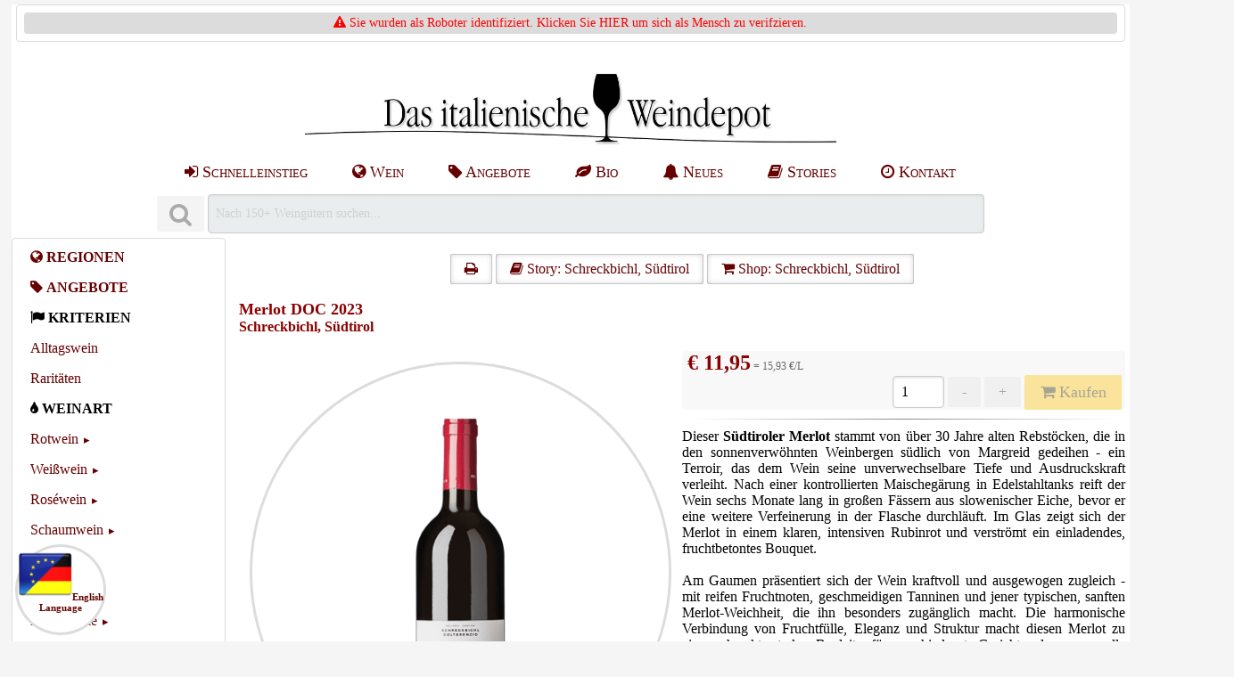

--- FILE ---
content_type: text/html; charset=utf-8
request_url: https://www.gerardo.de/wein/schreckbichl/merlot--.php
body_size: 11214
content:
<!DOCTYPE html>
<html lang="de">
	<head>
		<title>Merlot DOC 2023, Schreckbichl, Südtirol bei Gerardo kaufen</title>
<meta name="DESCRIPTION" content="Merlot DOC 2023 | Schreckbichl, S&uuml;dtirol Wein aus Italien online kaufen bei Das italienische Weindepot: 1.200+ Spitzenweine, Prosecco, Grappa,...">
<meta name="author" content="Tobias Strunz">
<meta name="generator" content="Tobias Strunz">
<meta name="viewport" content="width=device-width, initial-scale=1.0">
<meta name="revisit-after" content="5 days">
<meta name="cache-control" content="no-cache">
<meta name="distributon" content="global">
<meta name="copyright" content="Tobias Strunz, Das italienische Weindepot (www.gerardo.de)">
<meta name="page-topic" content="Wein, Italien, Shop, Versand, Gerardo, Prosecco, Grappa, Olivenoel">
<meta name="expires" content="-1">
<meta http-equiv="content-type" content="text/html; charset=UTF-8">
<meta name="language" content="de">
<meta name="ROBOTS" content="INDEX, FOLLOW">
<link rel="alternate" hreflang="de" href="https://www.gerardo.de/wein/schreckbichl/merlot--.php">
<link rel="alternate" hreflang="en" href="https://www.gerardo.de/en/wein/schreckbichl/merlot--.php">
<link rel="canonical" href="https://www.gerardo.de/wein/schreckbichl/merlot--.php">
<link rel="P3Pv1" href="/w3c/p3p.xml">
<link rel="preload font" href="/pages/css/font-awesome/fonts/fontawesome-webfont.woff2?v=4.7.0" as="font" type="font/woff2" crossorigin> 
<link rel="preload" href="/pages/css/pure-min.css" as="style">
<link rel="preload" href="/pages/css/font-awesome/css/font-awesome.min.css" as="style">
<link rel="preload" href="/pages/css/iwd_style.min.css" as="style">
<link rel="preload" href="/pages/javascript/iwd_script.min.js" as="script">
<link rel="stylesheet" href="/pages/css/pure-min.css">
<link rel="stylesheet" href="/pages/css/font-awesome/css/font-awesome.min.css">
<link rel="stylesheet" href="/pages/css/iwd_style.min.css" type="text/css">
<script nonce="96de69c3e97176d3a34061e14986ebe4" src="/pages/javascript/iwd_script.min.js"></script>
<link rel="stylesheet" href="/pages/css/grids-responsive-min.css" type="text/css">
<link rel="apple-touch-icon" href="/apple-touch-icon.png"/><link rel="apple-touch-icon" href="/apple-touch-icon-precomposed.png"/><link rel="SHORTCUT ICON" href="/favicon.ico">
<script type="application/ld+json">
{
      "@context": "https://schema.org/",
      "@type": "AggregateRating",
      "ratingValue": "4.9854919546294",
      "bestRating": "5",
      "ratingCount": "3791",
      "itemReviewed": {
        	"@type": "LocalBusiness",
        	"@id": "https://www.gerardo.de",
        	"name": "Das italienische Weindepot, Tobias Gerhard Strunz",
        	"url": "https://www.gerardo.de",
        	"priceRange": "$",
        	"telephone": "+49 (0)8802 - 906005",
      	"address": {
        		"@type": "PostalAddress",
        		"streetAddress": "Weidenstr. 2a",
        		"addressLocality": "Huglfing",
        		"postalCode": "82386",
        		"addressCountry": "DE" }
      	}
      }
}
</script>

	</head>
	<body>
		<div id="wrapper">
			<header>
				<div class="pure-g tb iwd-print"><div class="pure-u-24-24 th"><span style="color: red;"><i class="fa fa-warning fa-1x"></i></span><a href="https://www.gerardo.de?nobot=1"><font color="red"> Sie wurden als Roboter identifiziert. Klicken Sie HIER um sich als Mensch zu verifzieren.</font></a></div></div><br><a href="https://www.gerardo.de/#top"><img src="https://www.gerardo.de/media/images/logo/weindepot_logo.jpg"   srcset="" title="Das italienische Weindepot" id="" alt="Das italienische Weindepot" class="logo-image"  width="564"  height="87">
</a>
<br>
<div class="pure-menu pure-menu-horizontal hidemedium" style="overflow:hidden;">
<ul class="pure-menu-list" style="margin:auto;">
<li class="pure-menu-item tab1"><a title="Schnelleinstieg" href="https://www.gerardo.de/aktion/alltagswein.php" class="pure-menu-link"><i class="fa fa-sign-in"></i> Schnelleinstieg</a></li>
<li class="pure-menu-item tab1"><a title="Wein aus Italien" href="https://www.gerardo.de/region/italien.php" class="pure-menu-link"><i class="fa fa-globe"></i> Wein</a></li>
<li class="pure-menu-item tab1"><a title="Wein Angebote" href="https://www.gerardo.de/angebote/wein-angebote.php" class="pure-menu-link"><i class="fa fa-tag"></i> Angebote</a></li>
<li class="pure-menu-item tab1"><a title="Bio Wein" href="https://www.gerardo.de/bio/bio-wein.php" class="pure-menu-link"><i class="fa fa-leaf"></i> Bio</a></li>
<li class="pure-menu-item tab1"><a title="Neues" href="https://www.gerardo.de/info/news.php" class="pure-menu-link"><i class="fa fa-bell"></i> Neues</a></li>
<li class="pure-menu-item tab1"><a title="Stories" href="https://www.gerardo.de/blog/index.php" class="pure-menu-link"><i class="fa fa-book"></i> Stories</a></li>
<li class="pure-menu-item tab1"><a title="Kontakt" href="https://www.gerardo.de/info/kontakt.php" class="pure-menu-link"><i class="fa fa-clock-o"></i> Kontakt</a></li>
</ul>
</div>
<div style="margin: 0 auto; padding: 5px;"><form class="pure-form" style="display: inline;" accept-charset="UTF-8" method="get" action="/info/suchergebnis.php" onsubmit="searchShowResult();"><dfn class="tooltip" data-tooltip="SUCHE
Als Suchbegriff Weinname, Weingut, Rebsorte oder Region ganz oder teilweise eingeben. Schreibweise beachten.

&middot; Die besten Resultate erzielen Sie mit einzelnen Suchbegriffen (z.B. Cabernet, Pfefferer, Lugana...)

&middot; Es genügt die Anfangsbuchstaben eines Weines, Weingutes oder einer Rebsorte einzugeben.

&middot; Wir schlagen Ihnen zudem zur Suche passende Kategorien vor (z.B. die Übersichtsseite eines Weinguts)

Es ist nicht nötig die Suche mit der Return-Taste abzuschliessen. Nach eintippen des Begriffs öffnet sich das Suchfenster automatisch in dieser Seite."><button disabled type="submit" aria-label="Suchen" class="button-small pure-button"><i class="fa fa-search fa-2x"></i></button>&nbsp;</dfn><input class="iwd-search-form-input" autocomplete="off" aria-label="Suchen" maxlength="250" name="s" id="searchslot" tabindex="0" label="searchslot" disabled onkeyup="searchShowResult('de');" value="Nach 150+ Weingütern suchen..." onfocus="searchClearResult();" ></form><div id="livesearch" class="search-live" tabindex="1"></div></div>
			</header>
			<nav>
				<div id="nav" class="t8"><div class="pure-menu custom-restricted-width">
<ul class="pure-menu-list c-black">
<li class="pure-menu-item "><a href="https://www.gerardo.de/region/index.php" title="Regionen" class="pure-menu-link c-black"><i class="fa fa-globe "></i>&nbsp;<span style="font-weight: bold;">REGIONEN</span></a></li>
<ul class="pure-menu-children t8">
</ul>
</li>
<li class="pure-menu-item "><a href="https://www.gerardo.de/angebote/index.php" title="Angebote" class="pure-menu-link c-black"><i class="fa fa-tag "></i>&nbsp;<span style="font-weight: bold;">ANGEBOTE</span></a></li>
<ul class="pure-menu-children t8">
</ul>
</li>
<li class="pure-menu-item "><span class="pure-menu-link c-black"><i class="fa fa-flag "></i>&nbsp;<span style="font-weight: bold;">KRITERIEN</span></span></li>
<li class="pure-menu-item "><a href="https://www.gerardo.de/aktion/alltagswein.php" title="Alltagswein" class="pure-menu-link c-black">Alltagswein</a></li>
<li class="pure-menu-item "><a href="https://www.gerardo.de/aktion/wein-raritaeten.php" title="Rarit&auml;ten" class="pure-menu-link c-black">Rarit&auml;ten</a></li>
<li class="pure-menu-item "><span class="pure-menu-link c-black"><i class="fa fa-tint "></i>&nbsp;<span style="font-weight: bold;">WEINART</span></span></li>
<li class="pure-menu-item pure-menu-has-children pure-menu-allow-hover ">
<a href="https://www.gerardo.de/rotwein/index.php" title="Rotwein" class="pure-menu-link c-black">Rotwein</a>
<ul class="pure-menu-children t8">
</ul>
</li>
<li class="pure-menu-item pure-menu-has-children pure-menu-allow-hover ">
<a href="https://www.gerardo.de/weisswein/index.php" title="Wei&szlig;wein" class="pure-menu-link c-black">Wei&szlig;wein</a>
<ul class="pure-menu-children t8">
</ul>
</li>
<li class="pure-menu-item pure-menu-has-children pure-menu-allow-hover ">
<a href="https://www.gerardo.de/rosato/index.php" title="Ros&eacute;wein" class="pure-menu-link c-black">Ros&eacute;wein</a>
<ul class="pure-menu-children t8">
</ul>
</li>
<li class="pure-menu-item pure-menu-has-children pure-menu-allow-hover ">
<a href="https://www.gerardo.de/spumante/index.php" title="Schaumwein" class="pure-menu-link c-black">Schaumwein</a>
<ul class="pure-menu-children t8">
</ul>
</li>
<li class="pure-menu-item pure-menu-has-children pure-menu-allow-hover ">
<a href="https://www.gerardo.de/suesswein/index.php" title="S&uuml;&szlig;wein" class="pure-menu-link c-black">S&uuml;&szlig;wein</a>
<ul class="pure-menu-children t8">
</ul>
</li>
<li class="pure-menu-item "><span class="pure-menu-link c-black"><i class="fa fa-filter "></i>&nbsp;<span style="font-weight: bold;">FILTER</span></span></li>
<li class="pure-menu-item pure-menu-has-children pure-menu-allow-hover ">
<a href="https://www.gerardo.de/preis/index.php" title="Preisspanne" class="pure-menu-link c-black">Preisspanne</a>
<ul class="pure-menu-children t8">
</ul>
</li>
<li class="pure-menu-item pure-menu-has-children pure-menu-allow-hover ">
<a href="https://www.gerardo.de/rebsorte/index.php" title="Rebsorte" class="pure-menu-link c-black">Rebsorte</a>
<ul class="pure-menu-children t8">
</ul>
</li>
<li class="pure-menu-item pure-menu-has-children pure-menu-allow-hover ">
<a href="https://www.gerardo.de/klassiker/index.php" title="Weinklassiker" class="pure-menu-link c-black">Weinklassiker</a>
<ul class="pure-menu-children t8">
</ul>
</li>
<li class="pure-menu-item pure-menu-has-children pure-menu-allow-hover ">
<a href="https://www.gerardo.de/jahrgang/index.php" title="Jahrgang" class="pure-menu-link c-black">Jahrgang</a>
<ul class="pure-menu-children t8">
</ul>
</li>
<li class="pure-menu-item pure-menu-has-children pure-menu-allow-hover ">
<a href="https://www.gerardo.de/bio/index.php" title="Biowein" class="pure-menu-link c-black">Biowein</a>
<ul class="pure-menu-children t8">
</ul>
</li>
<li class="pure-menu-item pure-menu-has-children pure-menu-allow-hover ">
<a href="https://www.gerardo.de/geschmack/index.php" title="Geschmack" class="pure-menu-link c-black">Geschmack</a>
<ul class="pure-menu-children t8">
</ul>
</li>
<li class="pure-menu-item "><span class="pure-menu-link c-black"><i class="fa fa-arrows-v "></i>&nbsp;<span style="font-weight: bold;">FORMATE</span></span></li>
<li class="pure-menu-item "><a href="https://www.gerardo.de/magnum/literflasche.php" title="Literflaschen" class="pure-menu-link c-black">Literflaschen</a></li>
<li class="pure-menu-item "><a href="https://www.gerardo.de/magnum/index.php" title="Magnumflaschen" class="pure-menu-link c-black">Magnumflaschen</a></li>
<li class="pure-menu-item "><span class="pure-menu-link c-black"><i class="fa fa-gift "></i>&nbsp;<span style="font-weight: bold;">GESCHENKE</span></span></li>
<li class="pure-menu-item "><a href="https://www.gerardo.de/geschenke/gutscheine.php" title="Gutscheine" class="pure-menu-link c-black">Gutscheine</a></li>
<li class="pure-menu-item pure-menu-has-children pure-menu-allow-hover ">
<a href="https://www.gerardo.de/geschenke/index.php" title="Geschenke" class="pure-menu-link c-black">Geschenke</a>
<ul class="pure-menu-children t8">
</ul>
</li>
<ul class="pure-menu-children t8">
</ul>
</li>
<li class="pure-menu-item "><span class="pure-menu-link c-black"><i class="fa fa-cutlery "></i>&nbsp;<span style="font-weight: bold;">FEINKOST</span></span></li>
<li class="pure-menu-item pure-menu-has-children pure-menu-allow-hover ">
<a href="https://www.gerardo.de/feinkost/index.php" title="Feinkost" class="pure-menu-link c-black">Feinkost</a>
<ul class="pure-menu-children t8">
</ul>
</li>
<li class="pure-menu-item "><a href="https://www.gerardo.de/olio/index.php" title="Oliven&ouml;l" class="pure-menu-link c-black">Oliven&ouml;l</a></li>
<li class="pure-menu-item "><a href="https://www.gerardo.de/aceto/index.php" title="Aceto Balsamico" class="pure-menu-link c-black">Aceto Balsamico</a></li>
<li class="pure-menu-item "><a href="https://www.gerardo.de/grappa/index.php" title="DESTILLATE" class="pure-menu-link c-black"><i class="fa fa-tint "></i>&nbsp;<span style="font-weight: bold;">DESTILLATE</span></a></li>
<ul class="pure-menu-children t8">
</ul>
</li>
<ul class="pure-menu-children t8">
</ul>
</li>
</ul>
</div>
<br>
<div class="center"><dfn class="tooltip" data-tooltip="KUNDEN ORIENTIERT
Wir stehen für die Frische und Qualität unserer Produkte. Wir wissen jedoch auch, dass gelegentliche Beanstandungen unvermeidbar sind.

&middot;Die Zufriedenheit unserer Kunden ist uns ein wichtiges Anliegen. Daher bemühen wir uns sehr, jedes Kümmernis schnellstmöglich und zu Ihrer Zufriedenheit kulant und unkompliziert zu lösen.

&middot;Unsere Kunden genießen ein freiwilliges Rückgaberecht von 8 Wochen.

&middot;Eventuelle Beanstandungen lösen wir schnell und unkompliziert."><img src="https://www.gerardo.de/media/images/badges/badge_garantie.png" alt="Kundenorientiert" loading="lazy" width="84" height="84"></dfn>&nbsp;<dfn class="tooltip" data-tooltip="45+ JAHRE AM MARKT
Das italienische Weindepot ist bereits seit 1978 auf den Handel von Wein, Spirituosen und Feinkost aus Italien spezialisiert. Wir genießen einen ausgezeichneten Ruf bei unseren Kunden und Erzeugern.

Kundenservice, Kulanz, Zuverlässigkeit, Liefergeschwindigkeit und sichere Verpackung sind seit Jahrzehnten unsere Stärken."><img src="https://www.gerardo.de/media/images/badges/badge_45_jahre.png" alt="45+ Jahre am Markt" loading="lazy" width="84" height="84"></dfn></div><div class="center"><dfn class="tooltip" data-tooltip="HOHE SICHERHEIT
Ein strenger Sicherheitskodex garantiert unseren Kunden größtmöglichen Schutz beim online Einkauf und entspricht der Europäischen Datenschutz Grundverordnung (DS-GVO) sowie Deutschem Datenschutzrecht.

&middot; Unser Internetauftritt ist vollständig SSL gesichert (True Business ID). Die Datenübertragung erfolgt verschlüsselt an unser registriertes und validiertes Unternehmen.

&middot; Wir verwenden ausschliesslich funktionale Cookies, binden keinen Drittanbieter Programmcode ein und geben Ihre personenbezogenen Daten niemals weiter (nur zum Zwecke der Auftragsabwicklung).

&middot; Alle Eingabeformulare sowie Formulardaten sind manipulationsgeschützt. Warenkörbe werden sicher auf der Serverseite verwaltet.

&middot; Wir speichern nur ein Minimum an personenbezogenen Daten."><img src="https://www.gerardo.de/media/images/badges/badge_sicher.png" alt="100% Sicherheit" loading="lazy" width="84" height="84"></dfn>&nbsp;<dfn class="tooltip" data-tooltip="EINFACHE BEDIENUNG
Wir setzen bewusst auf einen möglichst übersichtlichen und einfachen Online-Shop welcher leicht zu Handhaben ist:

&middot; Nutzen Sie die Suchfunktion um gezielt nach Weinen, Weingütern, Rebsorten oder Jahrgängen zu suchen.

&middot; Das Navigationsmenu erlaubt zudem ein stöbern durch das Angebot, gefiltert und sortiert nach Regionen, Weingütern, Angeboten, Jahrgängen und Preisklassen.

&middot; Die Registrierung für Neukunden ist kompakt und übersichtlich. Die erhobenen Daten wurden auf ein Minimum reduziert. Sie können an eine abweichende Adresse versenden lassen, verschiedene Zahlungsarten und etwaige Zusatzoptionen auswählen.

&middot; Stammkunden melden sich per eMail Adresse an und der Versand erfolgt grundsätzlich an Ihre hinterlegte Wohnanschrift. Sie können zudem eine weitere Adresse angeben und zwischen diesen wechseln.

&middot; Wir verzichten bewusst auf komplizierte Zusatzfunktionen um den Ablauf möglichst einfach zu halten. Dies erhöht Übersichtlichkeit und Datensicherheit - denn es geht um guten Wein!"><img src="https://www.gerardo.de/media/images/badges/badge_einfach.png" alt="Einfache Bedienung" loading="lazy" width="84" height="84"></dfn></div><div class="center"><dfn class="tooltip" data-tooltip="KLIMATISIERTES LAGER
Das italienische Weindepot betreibt ein klimatisiertes Weinlager:

&middot; Wir halten für unsere Kunden einen umfangreichen und gut gepflegten Weinbestand bereit. Alle im Online-Shop angezeigten Produkte sind lieferbar.

&middot; Unsere Weine werden ganzjährig klimatisiert gelagert.

&middot; Die Weine lagern erschütterungsfrei und geschützt vor Sonnenlicht.

&middot; Sie können uns und unser Weinlager besuchen und sich vor Ort von unserer Fachkenntnis, den Lagerbedindungen und der Weinauswahl überzeugen."><img src="https://www.gerardo.de/media/images/badges/badge_temperature.png" alt="Klimatisiertes Lager" loading="lazy" width="84" height="84"></dfn>&nbsp;<dfn class="tooltip" data-tooltip="RESOURCEN-SCHONENDER VERSAND
Wir setzen uns für Resourcenschonung im Versandhandel ein:

&middot; Wir versenden keine Großpakete sondern teilen Ihre Sendung in mehrere, kleinere Packstücke auf. Dies erleichtert die Handhabung für unsere Kunden und Paketdienstleister gleichermaßen.

&middot; Unsere Pakete werden mit größtmöglicher Geschwindigkeit zugestellt. Dies verhindert lange Laufzeiten des hochwertigen Inhalts.

&middot; Unsere Pakete werden mit soviel recycling Material wie nur möglich gepackt."><img src="https://www.gerardo.de/media/images/badges/badge_box.png" alt="Nachhaltiger Versand" loading="lazy" width="84" height="84"></dfn></div></div>

			</nav>
			<article>
				<div itemscope itemtype="http://schema.org/Product">
<meta itemprop="name" content="Merlot DOC 2023" />
<meta itemprop="image" content="https://www.gerardo.de/media/product_icons_512/schreckbichl/iwd_schreckbichl_merlot.png" />
<meta itemprop="description" content="Dieser Südtiroler Merlot stammt von über 30 Jahre alten Rebstöcken, die in den sonnenverwöhnten Weinbergen südlich von Margreid gedeihen – ein Terroir, das dem Wein seine unverwechselbare Tiefe und Ausdruckskraft verleiht. Nach einer kontrollierten Maischegärung in Edelstahltanks reift der Wein sechs Monate lang in großen Fässern aus slowenischer Eiche, bevor er eine weitere Verfeinerung in der Flasche durchläuft. Im Glas zeigt sich der Merlot in einem klaren, intensiven Rubinrot und verströmt ein einladendes, fruchtbetontes Bouquet.Am Gaumen präsentiert sich der Wein kraftvoll und ausgewogen zugleich – mit reifen Fruchtnoten, geschmeidigen Tanninen und jener typischen, sanften Merlot-Weichheit, die ihn besonders zugänglich macht. Die harmonische Verbindung von Fruchtfülle, Eleganz und Struktur macht diesen Merlot zu einem charakterstarken Begleiter für verschiedenste Gerichte oder genussvolle Momente für sich allein. Ein Wein, der das Potenzial und die Stilistik Südtiroler Merlots eindrucksvoll unter Beweis stellt. - &acute;Gerardo&acute;" />
<span itemprop="brand" itemtype="https://schema.org/Brand" itemscope/>
<meta itemprop="name" content="Schreckbichl, Südtirol" />
</span>
<meta itemprop="itemCondition" content="http://schema.org/NewCondition"/>
<meta itemprop="sku" content="3171660807" />
<meta itemprop="aggregateRating" content="" />
<meta itemprop="review" content="" />
<meta itemprop="gtin" content="8009219010307" />
<span itemprop="offers" itemscope itemtype="http://schema.org/Offer">
<meta itemprop="price" content="11.95" />
<meta itemprop="priceCurrency" content="EUR" />
<meta itemprop="priceValidUntil" content="2027-01-16" />
<meta itemprop="availability" content="http://schema.org/InStock"/>
<meta itemprop="url" content="https://www.gerardo.de/wein/schreckbichl/merlot--.php" />
</span></div><div style="float:left; text-align:justify;">
<div class="iwd-print" style="text-align:center;"><br>
<a class="pure-button pure-button-active  " href="javascript:window.print()"    title=""><i class="fa fa-print"></i> </a> <a class="pure-button pure-button-active  " href="https://www.gerardo.de/blog/weingut/schreckbichl.php"    title=""><i class="fa fa-book"></i> Story: Schreckbichl, Südtirol</a> <a class="pure-button pure-button-active  " href="https://www.gerardo.de/weingut/schreckbichl.php"    title=""><i class="fa fa-shopping-cart"></i> Shop: Schreckbichl, Südtirol</a> </div>
<br>

<h1><span style="font-weight: bold; color: #8b0000;">Merlot DOC 2023</span></h1>
<br><span class="hidesmall" style="font-weight: bold; color: #8b0000;"><a href="https://www.gerardo.de/weingut/schreckbichl.php" title="Schreckbichl, Südtirol" style="font-weight: bold; color: #8b0000;">Schreckbichl, Südtirol</a></span><br><br>
<div class="pure-g"><div class="pure-u-1 pure-u-md-1-2"><div class="detail-icon-container" onmousedown='return false;' onselectstart='return false;' oncontextmenu='return false;'><div class="detail-circle"><img src="https://www.gerardo.de/media/product_icons_512/schreckbichl/iwd_schreckbichl_merlot.png"   srcset="" title="Merlot DOC 2023, Schreckbichl, Südtirol" id="product0" alt="Merlot DOC 2023, Schreckbichl, Südtirol" class="detail-image "  width="512"  height="512">
</div></div></div><div class="pure-u-1 pure-u-md-1-2"><div style="width:100%; min-height:40px; background-color:#F8F8F8; border-radius:5px;"><span><span class="pricetag-big" style="color: #8b0000;">&nbsp;<b><span >&euro; 11,95</span></b><span class="pricetag-small"> =  15,93 &euro;/L</span></span></span><span class="iwd-print">
<form class="pure-form" action="/wein/schreckbichl/merlot--.php#0_anchor"" method="post" name="productform" style="text-align:right; vertical-align: middle;">
<input type="hidden" name="rti" value="420529737"><input type="hidden" name="pnm" value="Merlot DOC 2023"><input type="hidden" name="put" value="Schreckbichl, Südtirol"><input type="hidden" name="ptp" value="4"><input type="hidden" name="pcl" value="21"><input type="hidden" name="pli" value="schreckbichl/merlot--"><input type="hidden" name="pim" value="schreckbichl/iwd_schreckbichl_merlot.png"><input type="hidden" name="plm" value="120"><input type="hidden" name="pp1" value="11.95"><input type="hidden" name="pp2" value="0"><input type="hidden" name="pp3" value="0"><input type="hidden" name="pp4" value="0"><input type="hidden" name="pp5" value="0"><input type="hidden" name="vbc" value="0"><input type="hidden" name="pwt" value="750"><input type="number" aria-label="Anzahl" inputmode="numeric" id="addToCart0" name="pam" min="1" max="120" step="1" value="1" autocomplete="off"><input type="hidden" name="action" value="">&nbsp;<button type='button' onClick='removeFromCart("addToCart0", 1);' class="pure-button  " disabled > -</button>&nbsp;<button type='button' onClick='addToCart("addToCart0", 1, 120);' class="pure-button  " disabled > +</button><input type="hidden" name="cks" value="88d3">&nbsp;<button class="pure-button button-buy button-large" onclick="this.form.action.value = this.value"  disabled name="Kaufen" aria-label="Kaufen" value="In den Warenkorb"><i class="fa fa-shopping-cart"></i> Kaufen</button>&nbsp;</form>
</span>
</div><hr><span  onmousedown='return false;' onselectstart='return false;' oncontextmenu='return false;'>Dieser <b>S&uuml;dtiroler Merlot</b> stammt von &uuml;ber 30 Jahre alten Rebst&ouml;cken, die in den sonnenverw&ouml;hnten Weinbergen s&uuml;dlich von Margreid gedeihen - ein Terroir, das dem Wein seine unverwechselbare Tiefe und Ausdruckskraft verleiht. Nach einer kontrollierten Maischeg&auml;rung in Edelstahltanks reift der Wein sechs Monate lang in gro&szlig;en F&auml;ssern aus slowenischer Eiche, bevor er eine weitere Verfeinerung in der Flasche durchl&auml;uft. Im Glas zeigt sich der Merlot in einem klaren, intensiven Rubinrot und verstr&ouml;mt ein einladendes, fruchtbetontes Bouquet.<br><br>Am Gaumen pr&auml;sentiert sich der Wein kraftvoll und ausgewogen zugleich - mit reifen Fruchtnoten, geschmeidigen Tanninen und jener typischen, sanften Merlot-Weichheit, die ihn besonders zug&auml;nglich macht. Die harmonische Verbindung von Fruchtf&uuml;lle, Eleganz und Struktur macht diesen Merlot zu einem charakterstarken Begleiter f&uuml;r verschiedenste Gerichte oder genussvolle Momente f&uuml;r sich allein. Ein Wein, der das Potenzial und die Stilistik S&uuml;dtiroler Merlots eindrucksvoll unter Beweis stellt. - <span style="font-variant: small-caps; font-size: 100%; color: #4d4d4d;">Gerardo</span> <span style="font-variant: small-caps; font-size: 50%; color: #4d4d4d;">[TS10/24]</span></span><div class="iwd-print"><br><i class="fa fa-info-circle"></i><i> Der Jahrgang des Produkttitels (Text) ist bindend.</i><br><br></div></div></div><table width="100%" class="pure-table pure-table-horizontal product-table infotag iwd-print" style="overflow-x:scroll; text-align:center;" ><tbody><tr><td><i class="fa fa-arrows-v "></i> 0,75-L</td><td>Preis inkl. USt (DE)</td><td>&nbsp;<dfn class="tooltip" data-tooltip="VERSAND
Versandkostenpauschale pro Bestellung, unabh&auml;ngig von Warenwert oder Menge.

&middot; Sicher & Sauber verpackt.
&middot; Der Versand erfolgt in kleinen Paketen.
&middot; Lieferzeit 2-4 Werktage (DE).
&middot; Lieferzeit 3-8 Werktage (EU).
(Ab Auftragseingang bzw.
Zahlungseingang bei Vorkasse)"><i class="fa fa-truck fa-lg" style="color: #8A0808;"></i></dfn>&nbsp;zzgl. <a href="/info/versand.php" rel="nofollow">Versand</a></td><td>&nbsp;<dfn class="tooltip" data-tooltip="ENTH&Auml;LT SULFITE
Sulfite sind von Natur aus in jedem Wein in geringen Mengen vorhanden. Sie werden auch bei der Weinherstellung zugesetzt, um zu verhindern, dass der Wein g&auml;rt und sich in Essig verwandelt. Sulfite sind Schwefelverbindungen und haben eine antioxidative und antimikrobielle Wirkung."><i class="fa fa-plus-circle fa-lg" style="color: #8A0808;"></i></dfn>&nbsp;enth&auml;lt Sulfite</td><td>&nbsp;<dfn class="tooltip" data-tooltip="GENIE&szlig;EN SIE ALKOHOL IN MA&szlig;EN
Alkohol sollte immer in Ma&szlig;en genossen werden. Unsere Weine sind wertvolle Naturprodukte, bei denen der Genuss und die Wertsch&auml;tzung eines hochwertigen Getr&auml;nks im Vordergrund stehen, nicht die berauschende Wirkung. Wir verkaufen Alkohol ausschlie&szlig;lich an vollj&auml;hrige Personen."><i class="fa fa-tint fa-lg" style="color: #8A0808;"></i></dfn>&nbsp; <a href='https://www.gerardo.de//blog/weindepot/massvoller-alkoholkonsum.php' rel='nofollow'>13,5 % Vol.</a></td><td>&nbsp;<dfn class="tooltip" data-tooltip="KLIMATISIERTES LAGER
Unsere Produkte werden
ganzj&auml;hrig klimatisiert gelagert."><i class="fa fa-thermometer-1 fa-lg" style="color: #8A0808;"></i></dfn>&nbsp;</td><td><span style="color:green"><i class="fa fa-check fa-lg"></i> auf Lager</span></td></tr></tbody></table><br><span class="iwd-print">
<img class="iwd-teaser pure-img" src="https://www.gerardo.de/media/teaser/weingut/teaser_weingut_schreckbichl.jpg" alt="Merlot DOC 2023">
<span class="s3" style="float: right;">&#169; <a href="http://www.colterenzio.it" target="_blank" rel="nofollow">www.colterenzio.it</a></span><br><br></span>
<div class="pure-u-1 iwd-print"><div class="j1 t13 iwd-print" onmousedown='return false;' onselectstart='return false;' oncontextmenu='return false;'>&nbsp;<dfn class="tooltip" data-tooltip="Wer war Gerardo?
Gerardo (&dagger;) war der Gründer von 'Das italienische Weindepot' (www.gerardo.de) und führte das Unternehmen in erster Generation mehr als 40 Jahre lang. Ein großer Teil unserer Texte und Verkostungsnotizen geht bis heute auf ihn zurück.

Heute werden die Verkostungsnotizen von Gerardos Sohn Tobias aktualisiert und korrigiert. Zu erkennen ist dies an der nachstehenden Abkürzung 'TS'."><i class="fa fa-info-circle fa-lg" style="color: #8A0808;"></i></dfn>&nbsp;Der <b>Merlot der Kellerei Schreckbichl</b> entfaltet in der Nase ein verf&uuml;hrerisches Bouquet, das an reife Waldbeeren und dunkle Schokolade erinnert. Seine rubinrote Farbe und die dichte, komplexe Struktur zeugen von der hohen Qualit&auml;t der Trauben, die in den sonnenverw&ouml;hnten Hanglagen des S&uuml;dtiroler Unterlands gedeihen. Der Ausbau in Edelstahltanks und Barriques verleiht ihm eine feine Balance zwischen Frucht und Holz, wobei die weichen Tannine und die elegante W&uuml;rze harmonisch miteinander verschmelzen.<br><br>Am Gaumen pr&auml;sentiert sich der Wein saftig und lebendig, mit einer angenehmen Frische, die die Aromen von dunklen Beeren und zartem Kakao begleitet. Der Abgang ist lang und geschmeidig, mit einem Hauch von mediterranen Kr&auml;utern und einer subtilen Pfeffernote. Dieser Merlot ist ein exzellenter Begleiter zu kr&auml;ftigen Fleischgerichten wie Wild oder Rind, aber auch zu gereiftem K&auml;se. Sein Reifepotenzial l&auml;sst auf eine weitere Entwicklung der Aromen in den kommenden Jahren hoffen. - <span style="font-variant: small-caps; font-size: 100%; color: #4d4d4d;">Gerardo</span> <span style="font-variant: small-caps; font-size: 50%; color: #4d4d4d;">[TS10/24]</span></div></div><hr><table width="100%" class="pure-table  product-table " style="overflow-x:scroll; text-align:left;" onmousedown='return false;' onselectstart='return false;' oncontextmenu='return false;'><thead><tr><th colspan="99"><span class="pure-menu-item"><i class="fa fa-file-o fa-1x"></i> Inhaltsangaben</span></th></tr></thead><tbody><tr><td><i>Produktbezeichnung</i></td><td><u><a href="https://www.gerardo.de/wein/schreckbichl/merlot--.php">Merlot DOC 2023, Schreckbichl, S&uuml;dtirol</a></u></td></tr><tr><td><i>Herkunft</i></td><td><u><a href='https://www.gerardo.de/region/suedtirol.php'>S&uuml;dtirol</a></u> / Bozen / <u><a href='https://www.gerardo.de/region/italien.php'><u><a href='https://www.gerardo.de/region/index.php'>Italien</a></u></a></u></td></tr><tr><td><i>Verantwortlicher Lebensmittelunternehmer</i></td><td><u><a href="https://www.gerardo.de/weingut/schreckbichl.php">Kellerei Schreckbichl Gen., Weinstra&szlig;e 8, I-39057 Girlan (BZ)</a></u></td></tr><tr><td><i>Alkoholgehalt</i></td><td>13,5 % Vol.</td></tr><tr><td><i>Rebsorte(n)</i></td><td>100% <u><a href='https://www.gerardo.de/rebsorte/merlot.php'>Merlot</a></u></td></tr><tr><td><i>Ausbau</i></td><td>Edelstahltank, Betonfass</td></tr><tr><td><i>Lagerpotenzial</i></td><td>2027+</td></tr><tr><td><i>Gesamts&auml;ure</i></td><td>4,4 g/L</td></tr><tr><td><i>Zuckerfreier Extrakt</i></td><td>28,5 g/L</td></tr><tr><td><i>Serviertemperatur</i></td><td>16-18 &deg; C.</td></tr><tr><td><i>Filtration</i></td><td>Ja</td></tr><tr><td><i>Verschlussart</i></td><td>Kork</td></tr><tr><td><i>Speiseempfehlung</i></td><td>Frikadellen vom Milchschwein mit Kraut</td></tr><tr></tr><tr><td><i>Produkttyp</i></td><td><a href="https://www.gerardo.de/rotwein/index" style="text-decoration: underline;">Rotwein trocken</a></td></tr><tr></tr><tr><td><i>Inhalt</i></td><td>0,75-L Flasche</td></tr><tr><td><i>deklarierungspflichtige Zusatzstoffe / Allergene</i></td><td>Enth&auml;lt Sulfite</td></tr></tbody></table><br><table width="100%" class="pure-table  product-table " style="overflow-x:scroll; text-align:left;" onmousedown='return false;' onselectstart='return false;' oncontextmenu='return false;'><thead><tr><th colspan="99"><span class="pure-menu-item"><i class="fa fa-file-o fa-1x"></i> Lebensmittelinformationen</span></th></tr></thead><tbody><tr><td><i>100 ml enthalten durchschnittlich</i></td><td></td></tr><tr><td><i>Enth&auml;lt geringf&uuml;gige Mengen von</i></td><td> Fett, ges&auml;ttigten Fetts&auml;uren, Eiwei&szlig; und Salz</td></tr><tr><td><i>Brennwert</i></td><td>...</td></tr><tr><td><i>Kohlenhydrate</i></td><td>...</td></tr><tr><td><i>davon Zucker</i></td><td>...</td></tr><tr><td><i>Zutatenverzeichnis</i></td><td>Trauben</td></tr><tr><td><i>Stabilisatoren</i></td><td>...</td></tr><tr><td><i>Antioxidantien</i></td><td>...</td></tr><tr><td><i>Konservierungsstoffe</i></td><td>Sulfite</td></tr></tbody></table> <a href="https://www.gerardo.de/blog/weindepot/wein-naehrwerte.php" target="_blank"><i class='s3'>&middot; laut EU-Verordnung 2021/2117 ab 8.12.2023</i> <i class="fa fa-info-circle "></i></a><br><br><table width="100%" class="pure-table  product-table " style="overflow-x:scroll; text-align:left;" onmousedown='return false;' onselectstart='return false;' oncontextmenu='return false;'><thead><tr><th colspan="99"><span class="pure-menu-item"><i class="fa fa-file-o fa-1x"></i> Steckbrief</span></th></tr></thead><tbody><tr><td><i class="fa fa-mortar-board "></i> <i>Name</i></td><td><a href="https://www.gerardo.de/weingut/schreckbichl">Schreckbichl</a></td></tr><tr><td><i class="fa fa-globe "></i> <i>Region</i></td><td>S&uuml;dtirol</td></tr><tr><td><i class="fa fa-calendar-o "></i> <i>Gr&uuml;ndungsjahr</i></td><td>1939</td></tr><tr><td><i class="fa fa-user "></i> <i>Eigent&uuml;mer</i></td><td>Genossenschaftseigentum</td></tr><tr><td><i class="fa fa-user "></i> <i>&Ouml;nologe</i></td><td>Martin Lemayr</td></tr><tr><td><i class="fa fa-area-chart "></i> <i>Jahresproduktion (Fl.)</i></td><td>1.600.000</td></tr><tr><td><i class="fa fa-map-o "></i> <i>Rebfl&auml;che (Hektar)</i></td><td>300</td></tr><tr><td><i class="fa fa-handshake-o "></i> <i>Traubenzukauf</i></td><td>Nein</td></tr><tr><td><i class="fa fa-leaf "></i> <i>Bewirtschaftung</i></td><td>Konventionell</td></tr></tbody></table><br><table width="100%" class="pure-table  product-table " style="overflow-x:scroll; text-align:left;" onmousedown='return false;' onselectstart='return false;' oncontextmenu='return false;'><thead><tr><th colspan="99"><span class="pure-menu-item"><i class="fa fa-file-o fa-1x"></i> Geschmacksprofil</span></th></tr></thead><tbody><tr><td>Trocken, </td></tr></tbody></table><br><table width="100%" class="pure-table  product-table " style="overflow-x:scroll; text-align:left;" onmousedown='return false;' onselectstart='return false;' oncontextmenu='return false;'><thead><tr><th colspan="99"><span class="pure-menu-item"><i class="fa fa-file-o fa-1x"></i> Zusatzinformationen</span></th></tr></thead><tbody><tr></tr><tr></tr><tr></tr><tr></tr><tr></tr><tr></tr><tr><td><i>Jahrgang</i></td><td>Der Jahrgang des Produkttitels (Text) ist bindend.</td></tr><tr></tr><tr></tr></tbody></table><br><table width="100%" class="pure-table  product-table iwd-print" style="overflow-x:scroll; text-align:left;" ><thead><tr><th colspan="99"><span class="pure-menu-item"><i class="fa fa-hand-o-right fa-1x"></i> Shop: Schreckbichl</span></th></tr></thead><tbody><tr><td><div class="search-icon-container"><div class="search-circle"><a href="https://www.gerardo.de/wein/schreckbichl/cabernet.php" title="Cabernet DOC 2023, Schreckbichl, S&uuml;dtirol"><img src="/media/product_icons_256/schreckbichl/iwd_schreckbichl_cabernet.png" class="search-icon" alt="Cabernet DOC 2023, Schreckbichl, S&uuml;dtirol" onmousedown='return false;' onselectstart='return false;' oncontextmenu='return false;' loading="lazy" width="128" height="128"></a></div></div></td><td>
<h2><a href="https://www.gerardo.de/wein/schreckbichl/cabernet.php" title="Cabernet DOC 2023, Schreckbichl, S&uuml;dtirol" style="font-weight: bold; color: #8b0000;" >Cabernet DOC 2023, Schreckbichl</a></h2>
<br><span class="hidesmall" style="font-weight: bold; color: #8b0000;"><a href="https://www.gerardo.de/weingut/schreckbichl.php" title="Schreckbichl, S&uuml;dtirol" style="font-weight: bold; color: #8b0000;">Schreckbichl, S&uuml;dtirol</a></span><br><span class="pricetag-medium" style="color: #8b0000;">&euro; 12,95</span><br><span class="s3" style="color:#696969;">17,27 &euro;/L</span></td></tr><tr><td><div class="search-icon-container"><div class="search-circle"><a href="https://www.gerardo.de/wein/schreckbichl/pfefferer-pink.php" title="&acute;Pfefferer Pink&acute; &middot; Rosato IGT 2024, Schreckbichl, S&uuml;dtirol"><img src="/media/product_icons_256/schreckbichl/iwd_schreckbichl_pfefferer_pink.png" class="search-icon" alt="&acute;Pfefferer Pink&acute; &middot; Rosato IGT 2024, Schreckbichl, S&uuml;dtirol" onmousedown='return false;' onselectstart='return false;' oncontextmenu='return false;' loading="lazy" width="128" height="128"></a></div></div></td><td>
<h2><a href="https://www.gerardo.de/wein/schreckbichl/pfefferer-pink.php" title="&acute;Pfefferer Pink&acute; &middot; Rosato IGT 2024, Schreckbichl, S&uuml;dtirol" style="font-weight: bold; color: #DE0000;" ><span style="font-variant: small-caps; font-size: 125%;">Pfefferer Pink</span> &middot; Rosato IGT 2024, Schreckbichl</a></h2>
<br><span class="hidesmall" style="font-weight: bold; color: #DE0000;"><a href="https://www.gerardo.de/weingut/schreckbichl.php" title="Schreckbichl, S&uuml;dtirol" style="font-weight: bold; color: #DE0000;">Schreckbichl, S&uuml;dtirol</a></span><br><span class="pricetag-medium" style="color: #DE0000;">&euro; 11,95</span><br><span class="s3" style="color:#696969;">15,93 &euro;/L</span></td></tr><tr><td><div class="search-icon-container"><div class="search-circle"><a href="https://www.gerardo.de/wein/schreckbichl/pfefferer-pink--.php" title="&acute;Pfefferer Pink&acute; &middot; Rosato IGT 2023, Schreckbichl, S&uuml;dtirol"><img src="/media/product_icons_256/schreckbichl/iwd_schreckbichl_pfefferer_pink.png" class="search-icon" alt="&acute;Pfefferer Pink&acute; &middot; Rosato IGT 2023, Schreckbichl, S&uuml;dtirol" onmousedown='return false;' onselectstart='return false;' oncontextmenu='return false;' loading="lazy" width="128" height="128"></a></div></div></td><td>
<h2><a href="https://www.gerardo.de/wein/schreckbichl/pfefferer-pink--.php" title="&acute;Pfefferer Pink&acute; &middot; Rosato IGT 2023, Schreckbichl, S&uuml;dtirol" style="font-weight: bold; color: #DE0000;" ><span style="font-variant: small-caps; font-size: 125%;">Pfefferer Pink</span> &middot; Rosato IGT 2023, Schreckbichl</a></h2>
<br><span class="hidesmall" style="font-weight: bold; color: #DE0000;"><a href="https://www.gerardo.de/weingut/schreckbichl.php" title="Schreckbichl, S&uuml;dtirol" style="font-weight: bold; color: #DE0000;">Schreckbichl, S&uuml;dtirol</a></span><br><span class="pricetag-medium" style="color:#DE0000;"><span style="text-decoration: line-through;"> &euro; 11,95</span> jetzt &euro; 10,99</span><br><span class="s3" style="color:#696969;">14,65 &euro;/L</span></td></tr><tr><td><div class="search-icon-container"><div class="search-circle"><a href="https://www.gerardo.de/wein/schreckbichl/schreckbichl-kalterer-see-classico-literflasche--.php" title="Kalterer See Classico Literflasche DOC 2024, Schreckbichl, S&uuml;dtirol"><img src="/media/product_icons_256/schreckbichl/iwd_schreckbichl_literflasche_kalterersee_classico.png" class="search-icon" alt="Kalterer See Classico Literflasche DOC 2024, Schreckbichl, S&uuml;dtirol" onmousedown='return false;' onselectstart='return false;' oncontextmenu='return false;' loading="lazy" width="128" height="128"></a></div></div></td><td>
<h2><a href="https://www.gerardo.de/wein/schreckbichl/schreckbichl-kalterer-see-classico-literflasche--.php" title="Kalterer See Classico Literflasche DOC 2024, Schreckbichl, S&uuml;dtirol" style="font-weight: bold; color: #8b0000;" >Kalterer See Classico Literflasche DOC 2024, Schreckbichl</a></h2>
<br><span class="hidesmall" style="font-weight: bold; color: #8b0000;"><a href="https://www.gerardo.de/weingut/schreckbichl.php" title="Schreckbichl, S&uuml;dtirol" style="font-weight: bold; color: #8b0000;">Schreckbichl, S&uuml;dtirol</a></span><br><span class="pricetag-medium" style="color: #8b0000;">&euro; 7,25</span><br><span class="s3" style="color:#696969;">7,25 &euro;/L</span></td></tr><tr><td><div class="search-icon-container"><div class="search-circle"><a href="https://www.gerardo.de/wein/schreckbichl/pinot-grigio.php" title="Pinot Grigio DOC 2024, Schreckbichl, S&uuml;dtirol"><img src="/media/product_icons_256/schreckbichl/iwd_schreckbichl_pinot_grigio.png" class="search-icon" alt="Pinot Grigio DOC 2024, Schreckbichl, S&uuml;dtirol" onmousedown='return false;' onselectstart='return false;' oncontextmenu='return false;' loading="lazy" width="128" height="128"></a></div></div></td><td>
<h2><a href="https://www.gerardo.de/wein/schreckbichl/pinot-grigio.php" title="Pinot Grigio DOC 2024, Schreckbichl, S&uuml;dtirol" style="font-weight: bold; color: green;" >Pinot Grigio DOC 2024, Schreckbichl</a></h2>
<br><span class="hidesmall" style="font-weight: bold; color: green;"><a href="https://www.gerardo.de/weingut/schreckbichl.php" title="Schreckbichl, S&uuml;dtirol" style="font-weight: bold; color: green;">Schreckbichl, S&uuml;dtirol</a></span><br><span class="pricetag-medium" style="color: green;">&euro; 11,25</span><br><span class="s3" style="color:#696969;">15,00 &euro;/L</span></td></tr><tr><td><div class="search-icon-container"><div class="search-circle"><a href="https://www.gerardo.de/wein/schreckbichl/schreckbichl-lagrein-rose--.php" title="Lagrein Rose DOC 2024, Schreckbichl, S&uuml;dtirol"><img src="/media/product_icons_256/schreckbichl/iwd_schreckbichl_lagrein_rose.png" class="search-icon" alt="Lagrein Rose DOC 2024, Schreckbichl, S&uuml;dtirol" onmousedown='return false;' onselectstart='return false;' oncontextmenu='return false;' loading="lazy" width="128" height="128"></a></div></div></td><td>
<h2><a href="https://www.gerardo.de/wein/schreckbichl/schreckbichl-lagrein-rose--.php" title="Lagrein Rose DOC 2024, Schreckbichl, S&uuml;dtirol" style="font-weight: bold; color: #DE0000;" >Lagrein Rose DOC 2024, Schreckbichl</a></h2>
<br><span class="hidesmall" style="font-weight: bold; color: #DE0000;"><a href="https://www.gerardo.de/weingut/schreckbichl.php" title="Schreckbichl, S&uuml;dtirol" style="font-weight: bold; color: #DE0000;">Schreckbichl, S&uuml;dtirol</a></span><br><span class="pricetag-medium" style="color: #DE0000;">&euro; 11,95</span><br><span class="s3" style="color:#696969;">15,93 &euro;/L</span></td></tr></tbody></table><br><span style="margin-left: auto; margin-right: auto; text-align: center;">
<span class="pure-g"><div class="pure-u-1-3"><div class="card-container" onmousedown="return false;" onselectstart="return false;" oncontextmenu="return false;"><a href="https://www.gerardo.de/wein/san-savino/rosso-piceno-superiore-picus.php"><img src="https://www.gerardo.de/media/iconbar/wein/wein_sansavino_picus.jpg"  loading="lazy" srcset="" title="PICUS - Rosso Piceno Superiore 2023" id="" alt="PICUS - Rosso Piceno Superiore 2023" class="card-image pure-img"  width="512"  height="512">
<span class="bottom-center"><span class=""><i class="fa fa-refresh "></i> Neuer Jahrgang:</span><br><span class="card-headline">PICUS - Rosso Piceno Superiore 2023</span><br><span class="hidemedium">Simone Capecci (Marken)</span></span></a></div></div><div class="pure-u-1-3"><div class="card-container" onmousedown="return false;" onselectstart="return false;" oncontextmenu="return false;"><a href="https://www.gerardo.de/klassiker/amarone.php"><img src="https://www.gerardo.de/media/iconbar/klassiker/klassiker_amarone.jpg"  loading="lazy" srcset="" title="AMARONE DELLA VALPOLICELLA" id="" alt="AMARONE DELLA VALPOLICELLA" class="card-image pure-img"  width="512"  height="512">
<span class="bottom-center"><span class=""><i class="fa fa-eye "></i> Jetzt entdecken:</span><br><span class="card-headline">AMARONE DELLA VALPOLICELLA</span><br><span class="hidemedium">Die Essenz Venetiens</span></span></a></div></div><div class="pure-u-1-3"><div class="card-container" onmousedown="return false;" onselectstart="return false;" oncontextmenu="return false;"><a href="https://www.gerardo.de/rosato/rosato"><img src="https://www.gerardo.de/media/iconbar/rosato/rosato_index.jpg"  loading="lazy" srcset="" title="ROSATO | ROS&Eacute;" id="" alt="ROSATO | ROS&Eacute;" class="card-image pure-img"  width="512"  height="512">
<span class="bottom-center"><span class=""><i class="fa fa-sun-o "></i> Den Sommer verl&auml;ngern:</span><br><span class="card-headline">ROSATO | ROS&Eacute;</span><br><span class="hidemedium">Drink Pink!</span></span></a></div></div></span><br></div>

			</article>
			<footer>
				<br>
<hr>
<br>
<div class="iwd-scrolldiv pure-menu pure-menu-horizontal"><ul class="pure-menu-list" style="font-size: 15px;">
<li class="pure-menu-item tab1"><a href="https://www.gerardo.de/info/bezahlen.php" target="_self" class="pure-menu-link">Bezahlen</a></li>
<li class="pure-menu-item tab1"><a href="https://www.paypal.com/at/webapps/mpp/what-is-paypal" target="_blank" rel="nofollow" class="pure-menu-link"><img src="https://www.gerardo.de/media/images/paypal.png" loading="lazy" alt="PayPal" width="54" height="40"></a></li>
<li class="pure-menu-item tab1"><img src="https://www.gerardo.de/media/images/vorkasse.png" loading="lazy" alt="Vorkasse" width="54" height="40"></li>
<li class="pure-menu-item tab1"><a href="https://www.gerardo.de/info/versand.php" target="_self" class="pure-menu-link">Versand</a></li>
<li class="pure-menu-item tab1"><a href="https://www.dhl.de/de/privatkunden/dhl-sendungsverfolgung.html" target="_blank" rel="nofollow" class="pure-menu-link"><img src="https://www.gerardo.de/media/images/dhl.png" loading="lazy" alt="DHL" width="54" height="40"></a></li>
<li class="pure-menu-item tab1"><a href="https://www.gerardo.de/bio/index.php" target="_self" class="pure-menu-link"><img src="https://www.gerardo.de/media/images/bio.png" loading="lazy" alt="Bio Zertifiziert" width="54" height="40"></a></li>
<li class="pure-menu-item tab1"><a href="https://abcert-web.de/biokonv3/WebBescheinigung.nsf/xpUnternehmen.xsp?documentId=39C69531EBCB9FCEC125893900736D12&action=openDocument" target="_blank" rel="nofollow" class="pure-menu-link">DE-ÖKO-006</a></li>
</ul><br><ul class="pure-menu-list" style="font-size: 15px;">
<li class="pure-menu-item tab1"><a href="https://www.gerardo.de/info/impressum.php" target="_self" class="pure-menu-link">Impressum</a></li>
<li class="pure-menu-item tab1"><a href="https://www.gerardo.de/info/agb.php" target="_self" class="pure-menu-link">AGB</a></li>
<li class="pure-menu-item tab1"><a href="https://www.gerardo.de/info/widerrufsrecht.php" target="_self" class="pure-menu-link">Widerruf</a></li>
<li class="pure-menu-item tab1"><a href="https://www.gerardo.de/info/datenschutz.php" target="_self" class="pure-menu-link">Datenschutz</a></li>
<li class="pure-menu-item tab1"><a href="https://www.gerardo.de/info/barrierefreiheit.php" target="_self" class="pure-menu-link">Barrierefreiheit</a></li>
<li class="pure-menu-item tab1"><a href="https://www.gerardo.de/info/bewertungen.php" target="_self" class="pure-menu-link">Kundenmeinungen</a></li>
</ul><br><ul class="pure-menu-list" style="font-size: 15px;">
<li class="pure-menu-item tab1"><a href="https://www.gerardo.de/info/jugendschutz.php" target="_self" class="pure-menu-link">Jugendschutz</a></li>
<li class="pure-menu-item tab1"><a href="https://www.gerardo.de/info/copyright.php" target="_self" class="pure-menu-link">Urheberrecht</a></li>
<li class="pure-menu-item tab1"><a href="https://www.gerardo.de/info/faq.php" target="_self" class="pure-menu-link">Häufige Fragen</a></li>
<li class="pure-menu-item tab1"><a href="https://www.gerardo.de/info/kontakt.php" target="_self" class="pure-menu-link">Kontakt & Zeiten</a></li>
<li class="pure-menu-item tab1"><a href="https://www.gerardo.de/info/partners.php" target="_self" class="pure-menu-link">Partner</a></li>
</ul><br><ul class="pure-menu-list" style="font-size: 15px;">
</ul><br><ul class="pure-menu-list" style="font-size: 15px;">
<li class="pure-menu-item tab1"><a href="#top" target="_self" rel="nofollow" class="pure-menu-link"><i class="fa fa-arrow-up"></i> Nach oben</a></li>
</ul><br></div><br>
<div align="center"><ul class="pure-menu-list pure-menu pure-menu-horizontal hidesmall">
<li class="pure-menu-item tab1" style="font-size: 13px;">Wir verwenden nur ein essentielles Cookie, um wesentliche Funktionen dieser Website zu gewährleisten. <a href="/info/cookies.php">Info...</a> | Copyright 1978 - 2026</li></li></ul>
</div><br>
<div id="iwd-floater-bottom-left" class="s2 hidesmall iwd-floater-bottom-left" style="text-align:center;"><div class="s4 iwd-circle-medium" style="text-align:center;"><a href="https://www.gerardo.de/en/wein/schreckbichl/merlot--.php" style="text-decoration:none; background-color:transparent;"><img src="https://www.gerardo.de/media/images/flag_eu_de.png" alt="Switch Language" width="60" height="60"><b>English<br>Language</b></a></div>

				
			</footer>
		</div>
	</body>
</html>